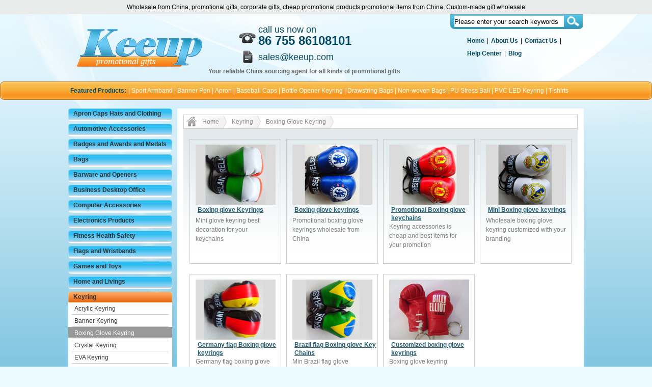

--- FILE ---
content_type: text/html
request_url: http://www.keeup.com/promotional-keyring/promotional-boxing-glove-keyring/
body_size: 7429
content:
<!DOCTYPE html PUBLIC "-//W3C//DTD XHTML 1.0 Transitional//EN" "http://www.w3.org/TR/xhtml1/DTD/xhtml1-transitional.dtd">
<html xmlns="http://www.w3.org/1999/xhtml">
<head>
<meta http-equiv="Content-Type" content="text/html; charset=utf-8" />
<title>Promotional Boxing Glove Keyring China Custom Wholesale,Boxing Glove Keyring Supplier 1767188093</title>
<meta name="keywords" content="Discount Boxing Glove Keyring,Boxing Glove Keyring wholesale,cheap Boxing Glove Keyring,Boxing Glove Keyring supplier,Boxing Glove Keyring manufacturer,Boxing Glove Keyring China, Custom Boxing Glove Keyring" />
<meta name="description" content="Discount Boxing Glove Keyring,As a unique and customized gifts manufacturer and promotional products supplier,We offer cheap Boxing Glove Keyring,Your best choice for your next promotion campaign.  1767188093" />
<script type="text/javascript" src="/js/iepngfix_tilebg.js"></script>
<style type="text/css">
#body_Main, .kpTop ul.ktMid, .kpLogo, .kpTop .kpsearch, #menu ul li a, #gallery a, .kpContent .kLinks {
	behavior: url("/js/iepngfix.htc")
}
</style>
<link type="text/css" media="all" rel="stylesheet" href="/style/index.css" />
<link type="text/css" media="all" rel="stylesheet" href="/style/shows.css" />
<script src="/js/jquery-1.2.1.min.js" type="text/javascript"></script>
<script src="/js/menu.js" type="text/javascript"></script>
</head>

<body>
<div id="bgTop"> <!--顶部欢迎词-->

Wholesale from China, promotional gifts, corporate gifts, cheap promotional products,promotional items from China, Custom-made gift wholesale </div>
<div class="clear"></div>
<div id="body_Main">
  <div class="kpNav">
    <div class="kNal"></div>
    <div class="kNar"></div>
    <ul>
      <li class="one">Featured Products:</li>
      <li>|<a href='http://www.keeup.com/Promotional-Mobile-Accessories/Sport_Armband'>Sport Armband</a></li><li>|<a href='http://www.keeup.com/promotional-pen/banner-pen'>Banner Pen</a></li><li>|<a href='http://www.keeup.com/promotional-apron-caps-hats-and-clothing/apron'>Apron</a></li><li>|<a href='http://www.keeup.com/promotional-apron-caps-hats-and-clothing/Baseball-Caps'>Baseball Caps</a></li><li>|<a href='http://www.keeup.com/Barware_and_Openers/Bottle_Opener_Keyring'>Bottle Opener Keyring</a></li><li>|<a href='http://www.keeup.com/promotional-bags/Drawstring-Bags'>Drawstring Bags</a></li><li>|<a href='http://www.keeup.com/promotional-bags/non-woven-bags'>Non-woven Bags</a></li><li>|<a href='http://www.keeup.com/promotional-stress-ball-and-stress-relivers/pu-stress-ball'>PU Stress Ball</a></li><li>|<a href='http://www.keeup.com/promotional-keyring/promotional-pvc-led-keyring'>PVC LED Keyring</a></li><li>|<a href='http://www.keeup.com/promotional-apron-caps-hats-and-clothing/T-shirts'>T-shirts</a></li>
    </ul>
  </div>
  <div id="main">
    <div class="kpTop">
      <div class="kpLogo" onclick="location='/'" style="cursor:hand"> </div>
      <ul class="ktMid">
        <!--联系电话-->
					<li class="rone">call us now on</li>
					<li class="rone bsize">86 755 86108101</li>
					<li class="rone">sales@keeup.com</li>
					<li>Your reliable China sourcing agent for all kinds of promotional gifts</li>
      </ul>
      <div class="kpsearch">
	  <form  name="formsearch" action="/plus/search.php"  method="get">
        <input type="hidden" name="searchtype" value="title">
		<input type="hidden" name="kwtype" value="0" />
        <input type="text" name="q" class="txtSch" value="Please enter your search keywords" onblur="if(this.value==''){this.value='Please enter your search keywords';}" onfocus="if(this.value=='Please enter your search keywords'){this.value='';}">		
        <input type="submit" class="summit" value="   ">
		</form>
        <!--相关链接-->

<ul>
<li><a href="http://www.keeup.com">Home</a>|</li>

<li><a href="http://www.keeup.com/about_us.html">About Us</a>|</li>

<li><a href="http://www.keeup.com/contact_us.html">Contact Us</a>|</li>

<li><a href="http://www.keeup.com/help.html">Help Center</a>|</li>

<li><a href="http://www.keeup.com/blog/">Blog</a></li>
</ul> </div>
    </div>
    <div class="clear"></div>
    <div class="kpMbody">
      <div class="kpCnav">
        <ul id="menu">
          <li class='mu'><a href='http://www.keeup.com/promotional-apron-caps-hats-and-clothing' onclick="window.location='/promotional-apron-caps-hats-and-clothing'">Apron Caps Hats and Clothing</a><ul  style='display:none'><li><a href='http://www.keeup.com/promotional-apron-caps-hats-and-clothing/Reflective-clothes'>Reflective clothes</a></li><div class='secbtm'><img src='/images/navBorder.gif' width='190' height='1' /></div><li><a href='http://www.keeup.com/promotional-apron-caps-hats-and-clothing/apron'>Apron</a></li><div class='secbtm'><img src='/images/navBorder.gif' width='190' height='1' /></div><li><a href='http://www.keeup.com/promotional-apron-caps-hats-and-clothing/Baseball-Caps'>Baseball Caps</a></li><div class='secbtm'><img src='/images/navBorder.gif' width='190' height='1' /></div><li><a href='http://www.keeup.com/promotional-apron-caps-hats-and-clothing/Beach-Towel'>Beach Towel</a></li><div class='secbtm'><img src='/images/navBorder.gif' width='190' height='1' /></div><li><a href='http://www.keeup.com/promotional-apron-caps-hats-and-clothing/Christmas-Hats'>Christmas Hats</a></li><div class='secbtm'><img src='/images/navBorder.gif' width='190' height='1' /></div><li><a href='http://www.keeup.com/promotional-apron-caps-hats-and-clothing/Christmas-Stockings'>Christmas Stockings</a></li><div class='secbtm'><img src='/images/navBorder.gif' width='190' height='1' /></div><li><a href='http://www.keeup.com/promotional-apron-caps-hats-and-clothing/Compressed-Towel'>Compressed Towel</a></li><div class='secbtm'><img src='/images/navBorder.gif' width='190' height='1' /></div><li><a href='http://www.keeup.com/promotional-apron-caps-hats-and-clothing/Compress-T-shirts'>Compress T-shirts</a></li><div class='secbtm'><img src='/images/navBorder.gif' width='190' height='1' /></div><li><a href='http://www.keeup.com/promotional-apron-caps-hats-and-clothing/Folding-Caps'>Folding Caps</a></li><div class='secbtm'><img src='/images/navBorder.gif' width='190' height='1' /></div><li><a href='http://www.keeup.com/promotional-apron-caps-hats-and-clothing/Polo-Shirts'>Polo Shirts</a></li><div class='secbtm'><img src='/images/navBorder.gif' width='190' height='1' /></div><li><a href='http://www.keeup.com/promotional-apron-caps-hats-and-clothing/Straw-Hats'>Straw Hats</a></li><div class='secbtm'><img src='/images/navBorder.gif' width='190' height='1' /></div><li><a href='http://www.keeup.com/promotional-apron-caps-hats-and-clothing/Sun-Visors'>Sun Visors</a></li><div class='secbtm'><img src='/images/navBorder.gif' width='190' height='1' /></div><li><a href='http://www.keeup.com/promotional-apron-caps-hats-and-clothing/T-shirts'>T-shirts</a></li><div class='secbtm'><img src='/images/navBorder.gif' width='190' height='1' /></div></ul></li><div class='mubtm'><img src='/images/vnav11.png' width='204' height='4' /></div><li class='mu'><a href='http://www.keeup.com/Promotional-Automotive-Accessories' onclick="window.location='/Promotional-Automotive-Accessories'">Automotive Accessories</a><ul  style='display:none'><li><a href='http://www.keeup.com/Promotional-Automotive-Accessories/Tire-Gauge'>Tire Gauge</a></li><div class='secbtm'><img src='/images/navBorder.gif' width='190' height='1' /></div><li><a href='http://www.keeup.com/Promotional-Automotive-Accessories/Mini-Fridges'>Mini Fridges</a></li><div class='secbtm'><img src='/images/navBorder.gif' width='190' height='1' /></div><li><a href='http://www.keeup.com/Promotional-Automotive-Accessories/Air-Fresheners'>Air Fresheners</a></li><div class='secbtm'><img src='/images/navBorder.gif' width='190' height='1' /></div><li><a href='http://www.keeup.com/Promotional-Automotive-Accessories/Bicycle-Seat-cover'>Bicycle Seat cover</a></li><div class='secbtm'><img src='/images/navBorder.gif' width='190' height='1' /></div><li><a href='http://www.keeup.com/Promotional-Automotive-Accessories/Car-Chargers'>Car Chargers</a></li><div class='secbtm'><img src='/images/navBorder.gif' width='190' height='1' /></div><li><a href='http://www.keeup.com/Promotional-Automotive-Accessories/Car-Mirror-and-Headrest-cover'>Car Mirror and Headrest cover</a></li><div class='secbtm'><img src='/images/navBorder.gif' width='190' height='1' /></div><li><a href='http://www.keeup.com/Promotional-Automotive-Accessories/Car-Sun-Shades'>Car Sun Shades</a></li><div class='secbtm'><img src='/images/navBorder.gif' width='190' height='1' /></div><li><a href='http://www.keeup.com/Promotional-Automotive-Accessories/Ice-Scrapers'>Ice Scrapers</a></li><div class='secbtm'><img src='/images/navBorder.gif' width='190' height='1' /></div><li><a href='http://www.keeup.com/Promotional-Automotive-Accessories/Non-Slip-Mat'>Non Slip Mat</a></li><div class='secbtm'><img src='/images/navBorder.gif' width='190' height='1' /></div></ul></li><div class='mubtm'><img src='/images/vnav11.png' width='204' height='4' /></div><li class='mu'><a href='http://www.keeup.com/promotional-badges-and-awards-and-medals' onclick="window.location='/promotional-badges-and-awards-and-medals'">Badges and Awards and Medals</a><ul  style='display:none'><li><a href='http://www.keeup.com/promotional-badges-and-awards-and-medals/button-badges'>Button Badges</a></li><div class='secbtm'><img src='/images/navBorder.gif' width='190' height='1' /></div><li><a href='http://www.keeup.com/promotional-badges-and-awards-and-medals/Embroidered-Patches'>Embroidered Patches</a></li><div class='secbtm'><img src='/images/navBorder.gif' width='190' height='1' /></div><li><a href='http://www.keeup.com/promotional-badges-and-awards-and-medals/Flashing-badges'>Flashing badges</a></li><div class='secbtm'><img src='/images/navBorder.gif' width='190' height='1' /></div><li><a href='http://www.keeup.com/promotional-badges-and-awards-and-medals/Metal-Badges'>Metal Badges</a></li><div class='secbtm'><img src='/images/navBorder.gif' width='190' height='1' /></div><li><a href='http://www.keeup.com/promotional-badges-and-awards-and-medals/Metal-Medals'>Metal Medals</a></li><div class='secbtm'><img src='/images/navBorder.gif' width='190' height='1' /></div><li><a href='http://www.keeup.com/promotional-badges-and-awards-and-medals/PVC-Badges'>PVC Badges</a></li><div class='secbtm'><img src='/images/navBorder.gif' width='190' height='1' /></div></ul></li><div class='mubtm'><img src='/images/vnav11.png' width='204' height='4' /></div><li class='mu'><a href='http://www.keeup.com/promotional-bags' onclick="window.location='/promotional-bags'">Bags</a><ul  style='display:none'><li><a href='http://www.keeup.com/promotional-bags/Beach-Bags'>Beach Bags</a></li><div class='secbtm'><img src='/images/navBorder.gif' width='190' height='1' /></div><li><a href='http://www.keeup.com/promotional-bags/Cooler-Bags'>Cooler Bags</a></li><div class='secbtm'><img src='/images/navBorder.gif' width='190' height='1' /></div><li><a href='http://www.keeup.com/promotional-bags/Cosmetics-Bags'>Cosmetics Bags</a></li><div class='secbtm'><img src='/images/navBorder.gif' width='190' height='1' /></div><li><a href='http://www.keeup.com/promotional-bags/Cotton-and-Canvas-Bags'>Cotton and Canvas Bags</a></li><div class='secbtm'><img src='/images/navBorder.gif' width='190' height='1' /></div><li><a href='http://www.keeup.com/promotional-bags/Drawstring-Bags'>Drawstring Bags</a></li><div class='secbtm'><img src='/images/navBorder.gif' width='190' height='1' /></div><li><a href='http://www.keeup.com/promotional-bags/Folding-bags'>Folding bags</a></li><div class='secbtm'><img src='/images/navBorder.gif' width='190' height='1' /></div><li><a href='http://www.keeup.com/promotional-bags/Mesh-Bags'>Mesh Bags</a></li><div class='secbtm'><img src='/images/navBorder.gif' width='190' height='1' /></div><li><a href='http://www.keeup.com/promotional-bags/non-woven-bags'>Non-woven Bags</a></li><div class='secbtm'><img src='/images/navBorder.gif' width='190' height='1' /></div><li><a href='http://www.keeup.com/promotional-bags/Paper-Bags'>Paper Bags</a></li><div class='secbtm'><img src='/images/navBorder.gif' width='190' height='1' /></div><li><a href='http://www.keeup.com/promotional-bags/Plastic-Bags'>Plastic Bags</a></li><div class='secbtm'><img src='/images/navBorder.gif' width='190' height='1' /></div><li><a href='http://www.keeup.com/promotional-bags/PVC-Bags'>PVC Bags</a></li><div class='secbtm'><img src='/images/navBorder.gif' width='190' height='1' /></div><li><a href='http://www.keeup.com/promotional-bags/Tote-Bags'>Tote Bags</a></li><div class='secbtm'><img src='/images/navBorder.gif' width='190' height='1' /></div></ul></li><div class='mubtm'><img src='/images/vnav11.png' width='204' height='4' /></div><li class='mu'><a href='http://www.keeup.com/Barware_and_Openers' onclick="window.location='/Barware_and_Openers'">Barware and Openers</a><ul  style='display:none'><li><a href='http://www.keeup.com/Promotional-Barware-and-Openers/Bar-Mats'>Bar Mats</a></li><div class='secbtm'><img src='/images/navBorder.gif' width='190' height='1' /></div><li><a href='http://www.keeup.com/Barware_and_Openers/Bottle_Opener'>Bottle Opener</a></li><div class='secbtm'><img src='/images/navBorder.gif' width='190' height='1' /></div><li><a href='http://www.keeup.com/Barware_and_Openers/Bottle_Opener_Keyring'>Bottle Opener Keyring</a></li><div class='secbtm'><img src='/images/navBorder.gif' width='190' height='1' /></div><li><a href='http://www.keeup.com/Barware_and_Openers/Cocktail_shaker'>Cocktail shaker</a></li><div class='secbtm'><img src='/images/navBorder.gif' width='190' height='1' /></div><li><a href='http://www.keeup.com/Barware_and_Openers/Flashing-Stirrers'>Flashing Stirrers</a></li><div class='secbtm'><img src='/images/navBorder.gif' width='190' height='1' /></div><li><a href='http://www.keeup.com/Barware_and_Openers/Ice_Bucket'>Ice Bucket</a></li><div class='secbtm'><img src='/images/navBorder.gif' width='190' height='1' /></div><li><a href='http://www.keeup.com/Barware_and_Openers/Plastic-Bottle-Opener'>Plastic Bottle Opener</a></li><div class='secbtm'><img src='/images/navBorder.gif' width='190' height='1' /></div><li><a href='http://www.keeup.com/Barware_and_Openers/Stirrers'>Stirrers</a></li><div class='secbtm'><img src='/images/navBorder.gif' width='190' height='1' /></div><li><a href='http://www.keeup.com/Barware_and_Openers/Tin-Tray'>Tin Tray</a></li><div class='secbtm'><img src='/images/navBorder.gif' width='190' height='1' /></div><li><a href='http://www.keeup.com/Barware_and_Openers/Waiter-Corkscrews'>Waiter Corkscrews</a></li><div class='secbtm'><img src='/images/navBorder.gif' width='190' height='1' /></div><li><a href='http://www.keeup.com/Barware_and_Openers/Wine-Stopper'>Wine Stopper</a></li><div class='secbtm'><img src='/images/navBorder.gif' width='190' height='1' /></div></ul></li><div class='mubtm'><img src='/images/vnav11.png' width='204' height='4' /></div><li class='mu'><a href='http://www.keeup.com/Business-Desktop-Office' onclick="window.location='/Business-Desktop-Office'">Business Desktop Office</a><ul  style='display:none'><li><a href='http://www.keeup.com/Business-Desktop-Office/Bookmarks'>Bookmarks</a></li><div class='secbtm'><img src='/images/navBorder.gif' width='190' height='1' /></div><li><a href='http://www.keeup.com/Business-Desktop-Office/Calendar'>Calendar</a></li><div class='secbtm'><img src='/images/navBorder.gif' width='190' height='1' /></div><li><a href='http://www.keeup.com/Business-Desktop-Office/Desk-Pads'>Desk Pads</a></li><div class='secbtm'><img src='/images/navBorder.gif' width='190' height='1' /></div><li><a href='http://www.keeup.com/Business-Desktop-Office/File-Folders'>File Folders</a></li><div class='secbtm'><img src='/images/navBorder.gif' width='190' height='1' /></div><li><a href='http://www.keeup.com/Business-Desktop-Office/Sticky-Notes'>Sticky Notes</a></li><div class='secbtm'><img src='/images/navBorder.gif' width='190' height='1' /></div><li><a href='http://www.keeup.com/Business-Desktop-Office/Letter-Openers'>Letter Openers</a></li><div class='secbtm'><img src='/images/navBorder.gif' width='190' height='1' /></div><li><a href='http://www.keeup.com/Business-Desktop-Office/Name-Card-Holder'>Name Card Holder</a></li><div class='secbtm'><img src='/images/navBorder.gif' width='190' height='1' /></div><li><a href='http://www.keeup.com/Business-Desktop-Office/Notebook'>Notebook</a></li><div class='secbtm'><img src='/images/navBorder.gif' width='190' height='1' /></div><li><a href='http://www.keeup.com/Business-Desktop-Office/Pen-Holder'>Pen Holder</a></li><div class='secbtm'><img src='/images/navBorder.gif' width='190' height='1' /></div><li><a href='http://www.keeup.com/Business-Desktop-Office/Pencil-Cases'>Pencil Cases</a></li><div class='secbtm'><img src='/images/navBorder.gif' width='190' height='1' /></div></ul></li><div class='mubtm'><img src='/images/vnav11.png' width='204' height='4' /></div><li class='mu'><a href='http://www.keeup.com/promotional-computer-accessories' onclick="window.location='/promotional-computer-accessories'">Computer Accessories</a><ul  style='display:none'><li><a href='http://www.keeup.com/promotional-computer-accessories/Computer-Headphones'>Computer Headphones</a></li><div class='secbtm'><img src='/images/navBorder.gif' width='190' height='1' /></div><li><a href='http://www.keeup.com/promotional-computer-accessories/computer-mouse'>Computer Mouse</a></li><div class='secbtm'><img src='/images/navBorder.gif' width='190' height='1' /></div><li><a href='http://www.keeup.com/promotional-computer-accessories/Earphones'>Earphones</a></li><div class='secbtm'><img src='/images/navBorder.gif' width='190' height='1' /></div><li><a href='http://www.keeup.com/promotional-computer-accessories/Mouse-Pads'>Mouse Pads</a></li><div class='secbtm'><img src='/images/navBorder.gif' width='190' height='1' /></div></ul></li><div class='mubtm'><img src='/images/vnav11.png' width='204' height='4' /></div><li class='mu'><a href='http://www.keeup.com/promotional-electronics-products' onclick="window.location='/promotional-electronics-products'">Electronics Products</a><ul  style='display:none'><li><a href='http://www.keeup.com/promotional-electronics-products/Cable-Roller'>Cable Roller</a></li><div class='secbtm'><img src='/images/navBorder.gif' width='190' height='1' /></div><li><a href='http://www.keeup.com/promotional-electronics-products/Calculators'>Calculators</a></li><div class='secbtm'><img src='/images/navBorder.gif' width='190' height='1' /></div><li><a href='http://www.keeup.com/promotional-electronics-products/Laser_Pointers'>Laser Pointers</a></li><div class='secbtm'><img src='/images/navBorder.gif' width='190' height='1' /></div><li><a href='http://www.keeup.com/promotional-electronics-products/Flashlight'>Flashlight</a></li><div class='secbtm'><img src='/images/navBorder.gif' width='190' height='1' /></div><li><a href='http://www.keeup.com/promotional-electronics-products/Mini-Fan'>Mini Fan</a></li><div class='secbtm'><img src='/images/navBorder.gif' width='190' height='1' /></div><li><a href='http://www.keeup.com/promotional-electronics-products/Mini-Speakers'>Mini Speakers</a></li><div class='secbtm'><img src='/images/navBorder.gif' width='190' height='1' /></div><li><a href='http://www.keeup.com/promotional-electronics-products/Timer'>Timer</a></li><div class='secbtm'><img src='/images/navBorder.gif' width='190' height='1' /></div><li><a href='http://www.keeup.com/promotional-electronics-products/Travel_plug'>Travel Adapter</a></li><div class='secbtm'><img src='/images/navBorder.gif' width='190' height='1' /></div></ul></li><div class='mubtm'><img src='/images/vnav11.png' width='204' height='4' /></div><li class='mu'><a href='http://www.keeup.com/Fitness-Health-Safety' onclick="window.location='/Fitness-Health-Safety'">Fitness Health Safety</a><ul  style='display:none'><li><a href='http://www.keeup.com/Fitness-Health-Safety/Nail-Clippers'>Nail Clippers</a></li><div class='secbtm'><img src='/images/navBorder.gif' width='190' height='1' /></div><li><a href='http://www.keeup.com/Fitness-Health-Safety/Manicure-Set'>Manicure Set</a></li><div class='secbtm'><img src='/images/navBorder.gif' width='190' height='1' /></div><li><a href='http://www.keeup.com/Fitness-Health-Safety/Mirrors'>Mirrors</a></li><div class='secbtm'><img src='/images/navBorder.gif' width='190' height='1' /></div><li><a href='http://www.keeup.com/Fitness-Health-Safety/Nail-File'>Nail File</a></li><div class='secbtm'><img src='/images/navBorder.gif' width='190' height='1' /></div><li><a href='http://www.keeup.com/Fitness-Health-Safety/Pillbox'>Pillbox</a></li><div class='secbtm'><img src='/images/navBorder.gif' width='190' height='1' /></div><li><a href='http://www.keeup.com/Fitness-Health-Safety/Wrist-Ball'>Wrist Ball</a></li><div class='secbtm'><img src='/images/navBorder.gif' width='190' height='1' /></div></ul></li><div class='mubtm'><img src='/images/vnav11.png' width='204' height='4' /></div><li class='mu'><a href='http://www.keeup.com/promotional-flags-and-wristbands' onclick="window.location='/promotional-flags-and-wristbands'">Flags and Wristbands</a><ul  style='display:none'><li><a href='http://www.keeup.com/promotional-flags-and-wristbands/Car-Flags'>Car Flags</a></li><div class='secbtm'><img src='/images/navBorder.gif' width='190' height='1' /></div><li><a href='http://www.keeup.com/promotional-flags-and-wristbands/Desk-flags'>Desk flags</a></li><div class='secbtm'><img src='/images/navBorder.gif' width='190' height='1' /></div><li><a href='http://www.keeup.com/promotional-flags-and-wristbands/Flags'>Flags</a></li><div class='secbtm'><img src='/images/navBorder.gif' width='190' height='1' /></div><li><a href='http://www.keeup.com/promotional-flags-and-wristbands/Hand-Banners'>Hand Banners</a></li><div class='secbtm'><img src='/images/navBorder.gif' width='190' height='1' /></div><li><a href='http://www.keeup.com/promotional-flags-and-wristbands/Hand-flags'>Hand flags</a></li><div class='secbtm'><img src='/images/navBorder.gif' width='190' height='1' /></div><li><a href='http://www.keeup.com/promotional-flags-and-wristbands/ID-Wristband'>ID Wristband</a></li><div class='secbtm'><img src='/images/navBorder.gif' width='190' height='1' /></div><li><a href='http://www.keeup.com/promotional-flags-and-wristbands/pvc-slap-wristband'>PVC Slap Wristband</a></li><div class='secbtm'><img src='/images/navBorder.gif' width='190' height='1' /></div><li><a href='http://www.keeup.com/promotional-flags-and-wristbands/Silicone-slap-wristband'>Silicone slap wristband</a></li><div class='secbtm'><img src='/images/navBorder.gif' width='190' height='1' /></div><li><a href='http://www.keeup.com/promotional-flags-and-wristbands/Silicon-Wristband'>Silicon Wristband</a></li><div class='secbtm'><img src='/images/navBorder.gif' width='190' height='1' /></div><li><a href='http://www.keeup.com/promotional-flags-and-wristbands/Woven-Wristbands'>Woven Wristbands</a></li><div class='secbtm'><img src='/images/navBorder.gif' width='190' height='1' /></div></ul></li><div class='mubtm'><img src='/images/vnav11.png' width='204' height='4' /></div><li class='mu'><a href='http://www.keeup.com/Promotional-Games-and-Toys' onclick="window.location='/Promotional-Games-and-Toys'">Games and Toys</a><ul  style='display:none'><li><a href='http://www.keeup.com/Promotional-Games-and-Toys/Balloon'>Balloon</a></li><div class='secbtm'><img src='/images/navBorder.gif' width='190' height='1' /></div><li><a href='http://www.keeup.com/Promotional-Games-and-Toys/Dices'>Dices</a></li><div class='secbtm'><img src='/images/navBorder.gif' width='190' height='1' /></div><li><a href='http://www.keeup.com/Promotional-Games-and-Toys/Foil-Balloons'>Foil Balloons</a></li><div class='secbtm'><img src='/images/navBorder.gif' width='190' height='1' /></div><li><a href='http://www.keeup.com/Promotional-Games-and-Toys/Kazoo-Trumpet'>Kazoo Trumpet</a></li><div class='secbtm'><img src='/images/navBorder.gif' width='190' height='1' /></div><li><a href='http://www.keeup.com/Promotional-Games-and-Toys/Magic-Cubes'>Magic Cubes</a></li><div class='secbtm'><img src='/images/navBorder.gif' width='190' height='1' /></div><li><a href='http://www.keeup.com/Promotional-Games-and-Toys/Playing-Cards'>Playing Cards</a></li><div class='secbtm'><img src='/images/navBorder.gif' width='190' height='1' /></div><li><a href='http://www.keeup.com/Promotional-Games-and-Toys/Poker-Chip'>Poker Chip</a></li><div class='secbtm'><img src='/images/navBorder.gif' width='190' height='1' /></div></ul></li><div class='mubtm'><img src='/images/vnav11.png' width='204' height='4' /></div><li class='mu'><a href='http://www.keeup.com/home-and-livings' onclick="window.location='/home-and-livings'">Home and Livings</a><ul  style='display:none'><li><a href='http://www.keeup.com/home-and-livings/Wet-Wipers'>Wet Wipers</a></li><div class='secbtm'><img src='/images/navBorder.gif' width='190' height='1' /></div><li><a href='http://www.keeup.com/home-and-livings/Hot-water-bags'>Hot water bags</a></li><div class='secbtm'><img src='/images/navBorder.gif' width='190' height='1' /></div><li><a href='http://www.keeup.com/home-and-livings/Hand-warmer'>Hand warmer</a></li><div class='secbtm'><img src='/images/navBorder.gif' width='190' height='1' /></div><li><a href='http://www.keeup.com/home-and-livings/Silicone_Travel_Bottle'>Silicone Travel Bottle</a></li><div class='secbtm'><img src='/images/navBorder.gif' width='190' height='1' /></div><li><a href='http://www.keeup.com/home-and-livings/Coin-Bank'>Coin Bank</a></li><div class='secbtm'><img src='/images/navBorder.gif' width='190' height='1' /></div><li><a href='http://www.keeup.com/home-and-livings/Ear-Plugs'>Ear Plugs</a></li><div class='secbtm'><img src='/images/navBorder.gif' width='190' height='1' /></div><li><a href='http://www.keeup.com/home-and-livings/Eyemasks'>Eyemasks</a></li><div class='secbtm'><img src='/images/navBorder.gif' width='190' height='1' /></div><li><a href='http://www.keeup.com/home-and-livings/Flip-Flops'>Flip Flops</a></li><div class='secbtm'><img src='/images/navBorder.gif' width='190' height='1' /></div><li><a href='http://www.keeup.com/home-and-livings/Fridge-Magnets'>Fridge Magnets</a></li><div class='secbtm'><img src='/images/navBorder.gif' width='190' height='1' /></div><li><a href='http://www.keeup.com/home-and-livings/Handbag_Hanger'>Handbag Hanger</a></li><div class='secbtm'><img src='/images/navBorder.gif' width='190' height='1' /></div><li><a href='http://www.keeup.com/home-and-livings/Hotel-Slippers'>Hotel Slippers</a></li><div class='secbtm'><img src='/images/navBorder.gif' width='190' height='1' /></div><li><a href='http://www.keeup.com/home-and-livings/Tape_Measure'>Tape Measure</a></li><div class='secbtm'><img src='/images/navBorder.gif' width='190' height='1' /></div><li><a href='http://www.keeup.com/home-and-livings/Padlock'>Padlock</a></li><div class='secbtm'><img src='/images/navBorder.gif' width='190' height='1' /></div></ul></li><div class='mubtm'><img src='/images/vnav11.png' width='204' height='4' /></div><li class='mu'><span><a href='http://www.keeup.com/promotional-keyring' onclick="window.location='/promotional-keyring'">Keyring</a></span><ul  style='display:block'><li><a href='http://www.keeup.com/promotional-keyring/promotional-acrylic-keyring'>Acrylic Keyring</a></li><div class='secbtm'><img src='/images/navBorder.gif' width='190' height='1' /></div><li><a href='http://www.keeup.com/promotional-keyring/promotional-banner-keyring'>Banner Keyring</a></li><div class='secbtm'><img src='/images/navBorder.gif' width='190' height='1' /></div><li class='ison'><a href='http://www.keeup.com/promotional-keyring/promotional-boxing-glove-keyring'>Boxing Glove Keyring</a></li><div class='secbtm'><img src='/images/navBorder.gif' width='190' height='1' /></div><li><a href='http://www.keeup.com/promotional-keyring/Crystal-Keyring'>Crystal Keyring</a></li><div class='secbtm'><img src='/images/navBorder.gif' width='190' height='1' /></div><li><a href='http://www.keeup.com/promotional-keyring/promotional-eva-keyring'>EVA Keyring</a></li><div class='secbtm'><img src='/images/navBorder.gif' width='190' height='1' /></div><li><a href='http://www.keeup.com/promotional-keyring/Leather-Keyring'>Leather Keyring</a></li><div class='secbtm'><img src='/images/navBorder.gif' width='190' height='1' /></div><li><a href='http://www.keeup.com/promotional-keyring/LED-Keyring'>LED Keyring</a></li><div class='secbtm'><img src='/images/navBorder.gif' width='190' height='1' /></div><li><a href='http://www.keeup.com/promotional-keyring/promotional-metal-keyring'>Metal Keyring</a></li><div class='secbtm'><img src='/images/navBorder.gif' width='190' height='1' /></div><li><a href='http://www.keeup.com/promotional-keyring/Projector-Keychain'>Projector Keychain</a></li><div class='secbtm'><img src='/images/navBorder.gif' width='190' height='1' /></div><li><a href='http://www.keeup.com/promotional-keyring/PVC-Keychains'>PVC Keychains</a></li><div class='secbtm'><img src='/images/navBorder.gif' width='190' height='1' /></div><li><a href='http://www.keeup.com/promotional-keyring/promotional-pvc-led-keyring'>PVC LED Keyring</a></li><div class='secbtm'><img src='/images/navBorder.gif' width='190' height='1' /></div><li><a href='http://www.keeup.com/promotional-keyring/promotional-reflective-keyring'>Reflective Keyring</a></li><div class='secbtm'><img src='/images/navBorder.gif' width='190' height='1' /></div><li><a href='http://www.keeup.com/promotional-keyring/promotional-spiral-keyring'>Spiral Keyring</a></li><div class='secbtm'><img src='/images/navBorder.gif' width='190' height='1' /></div></ul></li><div class='mubtm'><img src='/images/vnav11.png' width='204' height='4' /></div><li class='mu'><a href='http://www.keeup.com/promotional-lanyards-and-card-holder' onclick="window.location='/promotional-lanyards-and-card-holder'">Lanyards and Card Holder</a><ul  style='display:none'><li><a href='http://www.keeup.com/promotional-lanyards-and-card-holder/Dog-Tag'>Dog Tag</a></li><div class='secbtm'><img src='/images/navBorder.gif' width='190' height='1' /></div><li><a href='http://www.keeup.com/promotional-lanyards-and-card-holder/Luggage-Straps'>Luggage Straps</a></li><div class='secbtm'><img src='/images/navBorder.gif' width='190' height='1' /></div><li><a href='http://www.keeup.com/promotional-lanyards-and-card-holder/Card_Holder'>Card Holder</a></li><div class='secbtm'><img src='/images/navBorder.gif' width='190' height='1' /></div><li><a href='http://www.keeup.com/promotional-lanyards-and-card-holder/lanyards'>Lanyards</a></li><div class='secbtm'><img src='/images/navBorder.gif' width='190' height='1' /></div><li><a href='http://www.keeup.com/promotional-lanyards-and-card-holder/PVC-Card-Holder'>PVC Card Holder</a></li><div class='secbtm'><img src='/images/navBorder.gif' width='190' height='1' /></div><li><a href='http://www.keeup.com/promotional-lanyards-and-card-holder/Retractable-Badge-Reels'>Retractable Badge Reels</a></li><div class='secbtm'><img src='/images/navBorder.gif' width='190' height='1' /></div></ul></li><div class='mubtm'><img src='/images/vnav11.png' width='204' height='4' /></div><li class='mu'><a href='http://www.keeup.com/Promotional-Mobile-Accessories' onclick="window.location='/Promotional-Mobile-Accessories'">Mobile Accessories</a><ul  style='display:none'><li><a href='http://www.keeup.com/Promotional-Mobile-Accessories/Silicone_phone_card_wallet'>Silicone phone card wallet</a></li><div class='secbtm'><img src='/images/navBorder.gif' width='190' height='1' /></div><li><a href='http://www.keeup.com/Promotional-Mobile-Accessories/Sport_Armband'>Sport Armband</a></li><div class='secbtm'><img src='/images/navBorder.gif' width='190' height='1' /></div><li><a href='http://www.keeup.com/Promotional-Mobile-Accessories/Smart_Trackers'>Smart Trackers</a></li><div class='secbtm'><img src='/images/navBorder.gif' width='190' height='1' /></div><li><a href='http://www.keeup.com/Promotional-Mobile-Accessories/Mobile-Phone_Pouch'>Mobile Phone Pouch</a></li><div class='secbtm'><img src='/images/navBorder.gif' width='190' height='1' /></div><li><a href='http://www.keeup.com/Promotional-Mobile-Accessories/Mobile-Power'>Mobile Power</a></li><div class='secbtm'><img src='/images/navBorder.gif' width='190' height='1' /></div><li><a href='http://www.keeup.com/Promotional-Mobile-Accessories/Mobile-Screen-Cleaner'>Mobile Screen Cleaner</a></li><div class='secbtm'><img src='/images/navBorder.gif' width='190' height='1' /></div><li><a href='http://www.keeup.com/Promotional-Mobile-Accessories/Phone-Holders'>Phone Holders</a></li><div class='secbtm'><img src='/images/navBorder.gif' width='190' height='1' /></div><li><a href='http://www.keeup.com/Promotional-Mobile-Accessories/Silicone-Iphone-Speaker'>Silicone Iphone Speaker</a></li><div class='secbtm'><img src='/images/navBorder.gif' width='190' height='1' /></div><li><a href='http://www.keeup.com/Promotional-Mobile-Accessories/Iphone-Accessories'>Phone Chargers</a></li><div class='secbtm'><img src='/images/navBorder.gif' width='190' height='1' /></div></ul></li><div class='mubtm'><img src='/images/vnav11.png' width='204' height='4' /></div><li class='mu'><a href='http://www.keeup.com/promotional-mugs-and-drinkware' onclick="window.location='/promotional-mugs-and-drinkware'">Mugs and Drinkware</a><ul  style='display:none'><li><a href='http://www.keeup.com/promotional-mugs-and-drinkware/Bottle-Holders'>Bottle Holders</a></li><div class='secbtm'><img src='/images/navBorder.gif' width='190' height='1' /></div><li><a href='http://www.keeup.com/promotional-mugs-and-drinkware/Color_Change_Mug___xiaoleitupian'>Color Change Mug</a></li><div class='secbtm'><img src='/images/navBorder.gif' width='190' height='1' /></div><li><a href='http://www.keeup.com/promotional-mugs-and-drinkware/Blender_Bottle'>Blender Bottle</a></li><div class='secbtm'><img src='/images/navBorder.gif' width='190' height='1' /></div><li><a href='http://www.keeup.com/promotional-mugs-and-drinkware/Ceramic-Mugs'>Ceramic Mugs</a></li><div class='secbtm'><img src='/images/navBorder.gif' width='190' height='1' /></div><li><a href='http://www.keeup.com/promotional-mugs-and-drinkware/Coasters'>Coasters</a></li><div class='secbtm'><img src='/images/navBorder.gif' width='190' height='1' /></div><li><a href='http://www.keeup.com/promotional-mugs-and-drinkware/Foldable-Bottles'>Foldable Bottles</a></li><div class='secbtm'><img src='/images/navBorder.gif' width='190' height='1' /></div><li><a href='http://www.keeup.com/promotional-mugs-and-drinkware/Folding-Cups'>Folding Cups</a></li><div class='secbtm'><img src='/images/navBorder.gif' width='190' height='1' /></div><li><a href='http://www.keeup.com/promotional-mugs-and-drinkware/Hip-Flask'>Hip Flask</a></li><div class='secbtm'><img src='/images/navBorder.gif' width='190' height='1' /></div><li><a href='http://www.keeup.com/promotional-mugs-and-drinkware/Plastic-Water-Bottles'>Plastic Water Bottles</a></li><div class='secbtm'><img src='/images/navBorder.gif' width='190' height='1' /></div><li><a href='http://www.keeup.com/promotional-mugs-and-drinkware/sport-bottles'>Sport Bottles</a></li><div class='secbtm'><img src='/images/navBorder.gif' width='190' height='1' /></div><li><a href='http://www.keeup.com/promotional-mugs-and-drinkware/Stainless-Steel-Water-Bottles'>Stainless Steel Water Bottles</a></li><div class='secbtm'><img src='/images/navBorder.gif' width='190' height='1' /></div><li><a href='http://www.keeup.com/promotional-mugs-and-drinkware/Travel-Mugs'>Travel Mugs</a></li><div class='secbtm'><img src='/images/navBorder.gif' width='190' height='1' /></div></ul></li><div class='mubtm'><img src='/images/vnav11.png' width='204' height='4' /></div><li class='mu'><a href='http://www.keeup.com/promotional-outdoors-sports-and-leisure' onclick="window.location='/promotional-outdoors-sports-and-leisure'">Outdoors Sports and Leisure</a><ul  style='display:none'><li><a href='http://www.keeup.com/promotional-outdoors-sports-and-leisure/Clappers'>Clappers</a></li><div class='secbtm'><img src='/images/navBorder.gif' width='190' height='1' /></div><li><a href='http://www.keeup.com/promotional-outdoors-sports-and-leisure/Glasses-Case'>Glasses Case</a></li><div class='secbtm'><img src='/images/navBorder.gif' width='190' height='1' /></div><li><a href='http://www.keeup.com/promotional-outdoors-sports-and-leisure/Shoe_Decoration_Items'>Shoe Decoration Items</a></li><div class='secbtm'><img src='/images/navBorder.gif' width='190' height='1' /></div><li><a href='http://www.keeup.com/promotional-outdoors-sports-and-leisure/Advertising-Fans'>Advertising Fans</a></li><div class='secbtm'><img src='/images/navBorder.gif' width='190' height='1' /></div><li><a href='http://www.keeup.com/promotional-outdoors-sports-and-leisure/Basketballs'>Basketballs</a></li><div class='secbtm'><img src='/images/navBorder.gif' width='190' height='1' /></div><li><a href='http://www.keeup.com/promotional-outdoors-sports-and-leisure/Beach-Balls'>Beach Balls</a></li><div class='secbtm'><img src='/images/navBorder.gif' width='190' height='1' /></div><li><a href='http://www.keeup.com/promotional-outdoors-sports-and-leisure/Cheering-Thunder-Sticks'>Cheering Thunder Sticks</a></li><div class='secbtm'><img src='/images/navBorder.gif' width='190' height='1' /></div><li><a href='http://www.keeup.com/promotional-outdoors-sports-and-leisure/Coin-Purse'>Coin Purse</a></li><div class='secbtm'><img src='/images/navBorder.gif' width='190' height='1' /></div><li><a href='http://www.keeup.com/promotional-outdoors-sports-and-leisure/folding-chair'>Folding Chair</a></li><div class='secbtm'><img src='/images/navBorder.gif' width='190' height='1' /></div><li><a href='http://www.keeup.com/promotional-outdoors-sports-and-leisure/Folding-Frisbees'>Folding Frisbees</a></li><div class='secbtm'><img src='/images/navBorder.gif' width='190' height='1' /></div><li><a href='http://www.keeup.com/promotional-outdoors-sports-and-leisure/Footballs'>Footballs</a></li><div class='secbtm'><img src='/images/navBorder.gif' width='190' height='1' /></div><li><a href='http://www.keeup.com/promotional-outdoors-sports-and-leisure/Frisbees'>Frisbees</a></li><div class='secbtm'><img src='/images/navBorder.gif' width='190' height='1' /></div><li><a href='http://www.keeup.com/promotional-outdoors-sports-and-leisure/Glasses-Cloth'>Glasses Cloth</a></li><div class='secbtm'><img src='/images/navBorder.gif' width='190' height='1' /></div><li><a href='http://www.keeup.com/promotional-outdoors-sports-and-leisure/Inflatable-Products'>Inflatable Products</a></li><div class='secbtm'><img src='/images/navBorder.gif' width='190' height='1' /></div><li><a href='http://www.keeup.com/promotional-outdoors-sports-and-leisure/Lottery-Scrapers'>Lottery Scrapers</a></li><div class='secbtm'><img src='/images/navBorder.gif' width='190' height='1' /></div><li><a href='http://www.keeup.com/promotional-outdoors-sports-and-leisure/Luggage-Tag'>Luggage Tag</a></li><div class='secbtm'><img src='/images/navBorder.gif' width='190' height='1' /></div><li><a href='http://www.keeup.com/promotional-outdoors-sports-and-leisure/Picnic-Rugs'>Picnic Rugs</a></li><div class='secbtm'><img src='/images/navBorder.gif' width='190' height='1' /></div><li><a href='http://www.keeup.com/promotional-outdoors-sports-and-leisure/Ping-Pong-Balls'>Ping Pong Balls</a></li><div class='secbtm'><img src='/images/navBorder.gif' width='190' height='1' /></div><li><a href='http://www.keeup.com/promotional-outdoors-sports-and-leisure/Rugby'>Rugby</a></li><div class='secbtm'><img src='/images/navBorder.gif' width='190' height='1' /></div><li><a href='http://www.keeup.com/promotional-outdoors-sports-and-leisure/Sunglasses'>Sunglasses</a></li><div class='secbtm'><img src='/images/navBorder.gif' width='190' height='1' /></div><li><a href='http://www.keeup.com/promotional-outdoors-sports-and-leisure/Sweatband'>Sweatband</a></li><div class='secbtm'><img src='/images/navBorder.gif' width='190' height='1' /></div><li><a href='http://www.keeup.com/promotional-outdoors-sports-and-leisure/Tennis-Balls'>Tennis Balls</a></li><div class='secbtm'><img src='/images/navBorder.gif' width='190' height='1' /></div><li><a href='http://www.keeup.com/promotional-outdoors-sports-and-leisure/Travel-Wallet'>Travel Wallet</a></li><div class='secbtm'><img src='/images/navBorder.gif' width='190' height='1' /></div></ul></li><div class='mubtm'><img src='/images/vnav11.png' width='204' height='4' /></div><li class='mu'><a href='http://www.keeup.com/promotional-pen' onclick="window.location='/promotional-pen'">Pens and Writing Instrument</a><ul  style='display:none'><li><a href='http://www.keeup.com/promotional-pen/Counter_pen'>Counter pen</a></li><div class='secbtm'><img src='/images/navBorder.gif' width='190' height='1' /></div><li><a href='http://www.keeup.com/promotional-pen/Carabiner-pen'>Carabiner pen</a></li><div class='secbtm'><img src='/images/navBorder.gif' width='190' height='1' /></div><li><a href='http://www.keeup.com/promotional-pen/Multi-color-pen'>Multi-color pen</a></li><div class='secbtm'><img src='/images/navBorder.gif' width='190' height='1' /></div><li><a href='http://www.keeup.com/promotional-pen/banner-pen'>Banner Pen</a></li><div class='secbtm'><img src='/images/navBorder.gif' width='190' height='1' /></div><li><a href='http://www.keeup.com/promotional-pen/promotional-crayons'>Crayons</a></li><div class='secbtm'><img src='/images/navBorder.gif' width='190' height='1' /></div><li><a href='http://www.keeup.com/promotional-pen/Gel-Ink-Pen'>Gel Ink Pen</a></li><div class='secbtm'><img src='/images/navBorder.gif' width='190' height='1' /></div><li><a href='http://www.keeup.com/promotional-pen/highlighter-pen'>Highlighter pen</a></li><div class='secbtm'><img src='/images/navBorder.gif' width='190' height='1' /></div><li><a href='http://www.keeup.com/promotional-pen/LED-Light-Pen'>LED Light Pen</a></li><div class='secbtm'><img src='/images/navBorder.gif' width='190' height='1' /></div><li><a href='http://www.keeup.com/promotional-pen/Liquid-Pens'>Liquid Pens</a></li><div class='secbtm'><img src='/images/navBorder.gif' width='190' height='1' /></div><li><a href='http://www.keeup.com/promotional-pen/promotional-metal-ballpoint-pen'>Metal Ballpoint Pen</a></li><div class='secbtm'><img src='/images/navBorder.gif' width='190' height='1' /></div><li><a href='http://www.keeup.com/promotional-pen/promotional-pencil'>Pencil</a></li><div class='secbtm'><img src='/images/navBorder.gif' width='190' height='1' /></div><li><a href='http://www.keeup.com/promotional-pen/promotional-plastic-ballpoint-pen'>Plastic Ballpoint Pen</a></li><div class='secbtm'><img src='/images/navBorder.gif' width='190' height='1' /></div><li><a href='http://www.keeup.com/promotional-pen/Projector-Pens'>Projector Pens</a></li><div class='secbtm'><img src='/images/navBorder.gif' width='190' height='1' /></div><li><a href='http://www.keeup.com/promotional-pen/Touch-Screen-Stylus-Pen'>Touch Screen Stylus Pen</a></li><div class='secbtm'><img src='/images/navBorder.gif' width='190' height='1' /></div></ul></li><div class='mubtm'><img src='/images/vnav11.png' width='204' height='4' /></div><li class='mu'><a href='http://www.keeup.com/promotional-stress-ball-and-stress-relivers' onclick="window.location='/promotional-stress-ball-and-stress-relivers'">Stress Ball and Stress Relievers</a><ul  style='display:none'><li><a href='http://www.keeup.com/promotional-stress-ball-and-stress-relivers/pu-stress-vehicles-traffic'>PU stress Vehicles / Traffic</a></li><div class='secbtm'><img src='/images/navBorder.gif' width='190' height='1' /></div><li><a href='http://www.keeup.com/promotional-stress-ball-and-stress-relivers/Other_stress_items'>Other stress items</a></li><div class='secbtm'><img src='/images/navBorder.gif' width='190' height='1' /></div><li><a href='http://www.keeup.com/promotional-stress-ball-and-stress-relivers/Animal_Stress_Relievers'>Animal Stress Relievers</a></li><div class='secbtm'><img src='/images/navBorder.gif' width='190' height='1' /></div><li><a href='http://www.keeup.com/promotional-stress-ball-and-stress-relivers/Food_and_Fruit_Stress_Relievers'>Food and Fruit Stress Relievers</a></li><div class='secbtm'><img src='/images/navBorder.gif' width='190' height='1' /></div><li><a href='http://www.keeup.com/promotional-stress-ball-and-stress-relivers/Keychain-Stress-Relievers'>Keychain Stress Relievers</a></li><div class='secbtm'><img src='/images/navBorder.gif' width='190' height='1' /></div><li><a href='http://www.keeup.com/promotional-stress-ball-and-stress-relivers/leisure-present-stress-relievers'>Leisure Present Stress Relievers</a></li><div class='secbtm'><img src='/images/navBorder.gif' width='190' height='1' /></div><li><a href='http://www.keeup.com/promotional-stress-ball-and-stress-relivers/Phone_holder_Stress_Ball'>Phone holder Stress Ball</a></li><div class='secbtm'><img src='/images/navBorder.gif' width='190' height='1' /></div><li><a href='http://www.keeup.com/promotional-stress-ball-and-stress-relivers/PU-Electron'>PU Electron</a></li><div class='secbtm'><img src='/images/navBorder.gif' width='190' height='1' /></div><li><a href='http://www.keeup.com/promotional-stress-ball-and-stress-relivers/PU-Pharmacal'>PU Pharmacal</a></li><div class='secbtm'><img src='/images/navBorder.gif' width='190' height='1' /></div><li><a href='http://www.keeup.com/promotional-stress-ball-and-stress-relivers/pu-stress-ball'>PU Stress Ball</a></li><div class='secbtm'><img src='/images/navBorder.gif' width='190' height='1' /></div></ul></li><div class='mubtm'><img src='/images/vnav11.png' width='204' height='4' /></div><li class='mu'><a href='http://www.keeup.com/promotional-umbrellas' onclick="window.location='/promotional-umbrellas'">Umbrellas</a><ul  style='display:none'><li><a href='http://www.keeup.com/promotional-umbrellas/Advertising_Umbrella'>Advertising Umbrella</a></li><div class='secbtm'><img src='/images/navBorder.gif' width='190' height='1' /></div><li><a href='http://www.keeup.com/promotional-umbrellas/Auto-Umbrella'>Auto Umbrella</a></li><div class='secbtm'><img src='/images/navBorder.gif' width='190' height='1' /></div><li><a href='http://www.keeup.com/promotional-umbrellas/Ball-Poncho'>Ball Poncho</a></li><div class='secbtm'><img src='/images/navBorder.gif' width='190' height='1' /></div><li><a href='http://www.keeup.com/promotional-umbrellas/Beach-Umbrella'>Beach Umbrella</a></li><div class='secbtm'><img src='/images/navBorder.gif' width='190' height='1' /></div><li><a href='http://www.keeup.com/promotional-umbrellas/Children-Umbrella'>Children Umbrella</a></li><div class='secbtm'><img src='/images/navBorder.gif' width='190' height='1' /></div><li><a href='http://www.keeup.com/promotional-umbrellas/Folding-Umrella'>Folding Umbrella</a></li><div class='secbtm'><img src='/images/navBorder.gif' width='190' height='1' /></div><li><a href='http://www.keeup.com/promotional-umbrellas/Golf-Umbrella'>Golf Umbrella</a></li><div class='secbtm'><img src='/images/navBorder.gif' width='190' height='1' /></div><li><a href='http://www.keeup.com/promotional-umbrellas/LED-Umbrella'>LED Umbrella</a></li><div class='secbtm'><img src='/images/navBorder.gif' width='190' height='1' /></div><li><a href='http://www.keeup.com/promotional-umbrellas/Poncho'>Poncho</a></li><div class='secbtm'><img src='/images/navBorder.gif' width='190' height='1' /></div><li><a href='http://www.keeup.com/promotional-umbrellas/Raincoat'>Raincoat</a></li><div class='secbtm'><img src='/images/navBorder.gif' width='190' height='1' /></div><li><a href='http://www.keeup.com/promotional-umbrellas/Straight-Umbrella'>Straight Umbrella</a></li><div class='secbtm'><img src='/images/navBorder.gif' width='190' height='1' /></div><li><a href='http://www.keeup.com/promotional-umbrellas/Sun-Umbrella'>Sun Umbrella</a></li><div class='secbtm'><img src='/images/navBorder.gif' width='190' height='1' /></div></ul></li><div class='mubtm'><img src='/images/vnav11.png' width='204' height='4' /></div><li class='mu'><a href='http://www.keeup.com/promotional-usb-products' onclick="window.location='/promotional-usb-products'">USB Products</a><ul  style='display:none'><li><a href='http://www.keeup.com/promotional-usb-products/PVC-USB'>PVC USB</a></li><div class='secbtm'><img src='/images/navBorder.gif' width='190' height='1' /></div><li><a href='http://www.keeup.com/promotional-usb-products/USB-extension-cable'>USB extension cable</a></li><div class='secbtm'><img src='/images/navBorder.gif' width='190' height='1' /></div><li><a href='http://www.keeup.com/promotional-usb-products/LAN-Cable'>LAN Cable</a></li><div class='secbtm'><img src='/images/navBorder.gif' width='190' height='1' /></div><li><a href='http://www.keeup.com/promotional-usb-products/Wristband_USB'>Wristband USB</a></li><div class='secbtm'><img src='/images/navBorder.gif' width='190' height='1' /></div><li><a href='http://www.keeup.com/promotional-usb-products/card-flash-drives'>Card Flash Drives</a></li><div class='secbtm'><img src='/images/navBorder.gif' width='190' height='1' /></div><li><a href='http://www.keeup.com/promotional-usb-products/Fingerprint_USB_flash_drive'>Fingerprint USB flash drive</a></li><div class='secbtm'><img src='/images/navBorder.gif' width='190' height='1' /></div><li><a href='http://www.keeup.com/promotional-usb-products/leather-flash-drives'>Leather Flash Drives</a></li><div class='secbtm'><img src='/images/navBorder.gif' width='190' height='1' /></div><li><a href='http://www.keeup.com/promotional-usb-products/metal-flash-drives'>Metal Flash Drives</a></li><div class='secbtm'><img src='/images/navBorder.gif' width='190' height='1' /></div><li><a href='http://www.keeup.com/promotional-usb-products/other-usb-accessories'>Other Usb Accessories</a></li><div class='secbtm'><img src='/images/navBorder.gif' width='190' height='1' /></div><li><a href='http://www.keeup.com/promotional-usb-products/pen-flash-drives'>Pen Flash Drives</a></li><div class='secbtm'><img src='/images/navBorder.gif' width='190' height='1' /></div><li><a href='http://www.keeup.com/promotional-usb-products/usb-fan'>USB FAN</a></li><div class='secbtm'><img src='/images/navBorder.gif' width='190' height='1' /></div><li><a href='http://www.keeup.com/promotional-usb-products/usb-flash-drives'>USB Flash Drives</a></li><div class='secbtm'><img src='/images/navBorder.gif' width='190' height='1' /></div><li><a href='http://www.keeup.com/promotional-usb-products/usb-hub'>USB HUB</a></li><div class='secbtm'><img src='/images/navBorder.gif' width='190' height='1' /></div><li><a href='http://www.keeup.com/promotional-usb-products/usb-kits'>USB Kits</a></li><div class='secbtm'><img src='/images/navBorder.gif' width='190' height='1' /></div><li><a href='http://www.keeup.com/promotional-usb-products/usb-light'>USB Light</a></li><div class='secbtm'><img src='/images/navBorder.gif' width='190' height='1' /></div><li><a href='http://www.keeup.com/promotional-usb-products/usb-mousepad'>USB Mousepad</a></li><div class='secbtm'><img src='/images/navBorder.gif' width='190' height='1' /></div><li><a href='http://www.keeup.com/promotional-usb-products/Webkey'>Webkey</a></li><div class='secbtm'><img src='/images/navBorder.gif' width='190' height='1' /></div><li><a href='http://www.keeup.com/promotional-usb-products/wooden-flash-drives'>Wooden Flash Drives</a></li><div class='secbtm'><img src='/images/navBorder.gif' width='190' height='1' /></div></ul></li><div class='mubtm'><img src='/images/vnav11.png' width='204' height='4' /></div><li class='mu'><a href='http://www.keeup.com/promotional-watches-and-clocks' onclick="window.location='/promotional-watches-and-clocks'">Watches and Clocks</a><ul  style='display:none'><li><a href='http://www.keeup.com/promotional-watches-and-clocks/Carabiner-Watches'>Carabiner Watches</a></li><div class='secbtm'><img src='/images/navBorder.gif' width='190' height='1' /></div><li><a href='http://www.keeup.com/promotional-watches-and-clocks/fob-nurse-watch'>FOB Nurse Watch</a></li><div class='secbtm'><img src='/images/navBorder.gif' width='190' height='1' /></div><li><a href='http://www.keeup.com/promotional-watches-and-clocks/Keychain-Watches'>Keychain Watches</a></li><div class='secbtm'><img src='/images/navBorder.gif' width='190' height='1' /></div><li><a href='http://www.keeup.com/promotional-watches-and-clocks/LCD-Watches'>LCD Watches</a></li><div class='secbtm'><img src='/images/navBorder.gif' width='190' height='1' /></div><li><a href='http://www.keeup.com/promotional-watches-and-clocks/LED-Watches'>LED Watches</a></li><div class='secbtm'><img src='/images/navBorder.gif' width='190' height='1' /></div><li><a href='http://www.keeup.com/promotional-watches-and-clocks/Metal-Watches'>Metal Watches</a></li><div class='secbtm'><img src='/images/navBorder.gif' width='190' height='1' /></div><li><a href='http://www.keeup.com/promotional-watches-and-clocks/Pocket-Watches'>Pocket Watches</a></li><div class='secbtm'><img src='/images/navBorder.gif' width='190' height='1' /></div><li><a href='http://www.keeup.com/promotional-watches-and-clocks/Ring-Watches'>Ring Watches</a></li><div class='secbtm'><img src='/images/navBorder.gif' width='190' height='1' /></div><li><a href='http://www.keeup.com/promotional-watches-and-clocks/Sand-Timers'>Sand Timers</a></li><div class='secbtm'><img src='/images/navBorder.gif' width='190' height='1' /></div><li><a href='http://www.keeup.com/promotional-watches-and-clocks/Silicon-Watches'>Silicon Watches</a></li><div class='secbtm'><img src='/images/navBorder.gif' width='190' height='1' /></div><li><a href='http://www.keeup.com/promotional-watches-and-clocks/Snap-Watches'>Snap Watches</a></li><div class='secbtm'><img src='/images/navBorder.gif' width='190' height='1' /></div><li><a href='http://www.keeup.com/promotional-watches-and-clocks/Stopwatch'>Stopwatch</a></li><div class='secbtm'><img src='/images/navBorder.gif' width='190' height='1' /></div><li><a href='http://www.keeup.com/promotional-watches-and-clocks/Table-Clock'>Table Clock</a></li><div class='secbtm'><img src='/images/navBorder.gif' width='190' height='1' /></div><li><a href='http://www.keeup.com/promotional-watches-and-clocks/Wall-Clock'>Wall Clock</a></li><div class='secbtm'><img src='/images/navBorder.gif' width='190' height='1' /></div><li><a href='http://www.keeup.com/promotional-watches-and-clocks/Water-Powered-Clock'>Water Powered Clock</a></li><div class='secbtm'><img src='/images/navBorder.gif' width='190' height='1' /></div></ul></li><div class='mubtm'><img src='/images/vnav11.png' width='204' height='4' /></div>
        </ul>
      </div>
      <div class="kpContent">
        <div class="linkTitle">
          <ul class="kLinks">
            <li class="home" style="width:auto;"><img src="/images/linkH.gif" width="22" height="22" /><a href='http://www.keeup.com/'>Home</a></li><li><a href='/promotional-keyring/'>Keyring</a></li><li><a href='/promotional-keyring/promotional-boxing-glove-keyring/'>Boxing Glove Keyring</a></li><li></li>
          </ul>
        </div>
        <div class="clear"></div>
        <div class="Contents">
          <div class="kpList2">
            <ul>
            <li> <a href="http://www.keeup.com/promotional-keyring/promotional-boxing-glove-keyring/boxing-glove-keyrings-660.html"><img src="/uploads/allimg/120809/1-120P91JT60-L.jpg"  title="Boxing glove Keyrings"  alt="Boxing glove Keyrings" border="0" width="157" height="118" /></a>
                <h1><a href="http://www.keeup.com/promotional-keyring/promotional-boxing-glove-keyring/boxing-glove-keyrings-660.html">Boxing glove Keyrings</a></h1>
                <p class="dtl">Mini glove keyring best decoration for your keychains</p>
                
              </li><li> <a href="http://www.keeup.com/promotional-keyring/promotional-boxing-glove-keyring/boxing-glove-keyrings-666.html"><img src="/uploads/allimg/120809/1-120P91Q1000-L.jpg"  title="Boxing glove keyrings"  alt="Boxing glove keyrings" border="0" width="157" height="118" /></a>
                <h1><a href="http://www.keeup.com/promotional-keyring/promotional-boxing-glove-keyring/boxing-glove-keyrings-666.html">Boxing glove keyrings</a></h1>
                <p class="dtl">Promotional boxing glove keyrings wholesale from China</p>
                
              </li><li> <a href="http://www.keeup.com/promotional-keyring/promotional-boxing-glove-keyring/promotional-boxing-glove-keychains-665.html"><img src="/uploads/allimg/120809/1-120P91PJ30-L.jpg"  title="Promotional Boxing glove keychains"  alt="Promotional Boxing glove keychains" border="0" width="157" height="118" /></a>
                <h1><a href="http://www.keeup.com/promotional-keyring/promotional-boxing-glove-keyring/promotional-boxing-glove-keychains-665.html">Promotional Boxing glove keychains</a></h1>
                <p class="dtl">Keyring accessories is cheap and best items for your promotion </p>
                
              </li><li> <a href="http://www.keeup.com/promotional-keyring/promotional-boxing-glove-keyring/mini-boxing-glove-keyrings-663.html"><img src="/uploads/allimg/120809/1-120P91P0060-L.jpg"  title="Mini Boxing glove keyrings"  alt="Mini Boxing glove keyrings" border="0" width="157" height="118" /></a>
                <h1><a href="http://www.keeup.com/promotional-keyring/promotional-boxing-glove-keyring/mini-boxing-glove-keyrings-663.html">Mini Boxing glove keyrings</a></h1>
                <p class="dtl">Wholesale boxing glove keyring customized with your branding</p>
                
              </li><li> <a href="http://www.keeup.com/promotional-keyring/promotional-boxing-glove-keyring/germany-fla-boxing-glove-keyrings-662.html"><img src="/uploads/allimg/120809/1-120P91K6230-L.jpg"  title="Germany flag Boxing glove keyrings"  alt="Germany flag Boxing glove keyrings" border="0" width="157" height="118" /></a>
                <h1><a href="http://www.keeup.com/promotional-keyring/promotional-boxing-glove-keyring/germany-fla-boxing-glove-keyrings-662.html">Germany flag Boxing glove keyrings</a></h1>
                <p class="dtl">Germany flag boxing glove keyring wholesale from China</p>
                
              </li><li> <a href="http://www.keeup.com/promotional-keyring/promotional-boxing-glove-keyring/brazil-flag--boxing-glove-key-chains-661.html"><img src="/uploads/allimg/120809/1-120P91K1290-L.jpg"  title="Brazil flag  Boxing glove Key Chains"  alt="Brazil flag  Boxing glove Key Chains" border="0" width="157" height="118" /></a>
                <h1><a href="http://www.keeup.com/promotional-keyring/promotional-boxing-glove-keyring/brazil-flag--boxing-glove-key-chains-661.html">Brazil flag  Boxing glove Key Chains</a></h1>
                <p class="dtl">Min Brazil flag glove keychains wholesale from China</p>
                
              </li><li> <a href="http://www.keeup.com/promotional-keyring/promotional-boxing-glove-keyring/customized-boxing-glove-keyrings-664.html"><img src="/uploads/allimg/120809/1-120P91P2320-L.jpg"  title="Customized boxing glove keyrings"  alt="Customized boxing glove keyrings" border="0" width="157" height="118" /></a>
                <h1><a href="http://www.keeup.com/promotional-keyring/promotional-boxing-glove-keyring/customized-boxing-glove-keyrings-664.html">Customized boxing glove keyrings</a></h1>
                <p class="dtl">Boxing glove keyring customized with your branding from China</p>
                
              </li>
             
            </ul>
          </div>
          <div class="pages">
            <ul>
              <li><span class="pageinfo">Total <font color='#ff0000'><strong>1</strong></font> Pages <font color='#ff0000'><strong>7</strong></font> Items</span></li>

            </ul>
          </div>
             <div class="kplText"> &nbsp; </div>
        </div>
      </div>
    </div>
    <div class="clear"></div>
    <div id="footer">

        <ul class="fLpic">

          <li><a href="#"><img src="/images/banner_dow_1.jpg" /></a></li>

          <li><a href="#"><img src="/images/banner_dow_2.jpg" /></a></li>

          <li><a href="#"><img src="/images/banner_dow_3.jpg" /></a></li>

          <li><a href="#"><img src="/images/banner_dow_4.jpg" /></a></li>

          <li><a href="#"><img src="/images/banner_dow_5.jpg" /></a></li>

          <li><a href="#"><img src="/images/banner_dow_6.jpg" /></a></li>

          <li><a href="#"><img src="/images/banner_dow_7.jpg" /></a></li>                

        </ul>

        <ul class="fLink">

            <li><a href="http://www.keeup.com">Promotional Gifts</a></li>

            <li>|<a href="http://www.keeup.com/promotional-pen/">Promotional pens</a></li>

            <li>|<a href="http://www.keeup.com/Barware_and_Openers/Bottle_Opener/">Bottle Opener</a></li>

            <li>|<a href="http://www.keeup.com/Promotional-Mobile-Accessories/Sport_Armband/">Sport_Armband</a></li>

            <li>|<a href="http://www.keeup.com/promotional-pen/banner-pen/">Banner Pen</a></li>

            <li>|<a href="http://www.keeup.com/promotional-bags/non-woven-bags/">Non-woven Bags</a></li>

            <li>|<a href="http://www.keeup.com/promotional-apron-caps-hats-and-clothing/Baseball-Caps/">Baseball Caps</a></li>

        </ul><br />

        <ul class="lSch">

            <li><a href="/s.php?keyword=a">A</a></li>

            <li>|<a href="/s.php?keyword=b">B</a></li>

            <li>|<a href="/s.php?keyword=c">C</a></li>

            <li>|<a href="/s.php?keyword=d">D</a></li>

            <li>|<a href="/s.php?keyword=e">E</a></li>

            <li>|<a href="/s.php?keyword=f">F</a></li>

            <li>|<a href="/s.php?keyword=g">G</a></li>

            <li>|<a href="/s.php?keyword=h">H</a></li>

            <li>|<a href="/s.php?keyword=i">I</a></li>

            <li>|<a href="/s.php?keyword=j">J</a></li>

            <li>|<a href="/s.php?keyword=k">K</a></li>

            <li>|<a href="/s.php?keyword=l">L</a></li>

            <li>|<a href="/s.php?keyword=m">M</a></li>

            <li>|<a href="/s.php?keyword=n">N</a></li>

            <li>|<a href="/s.php?keyword=o">O</a></li>

            <li>|<a href="/s.php?keyword=p">P</a></li>

            <li>|<a href="/s.php?keyword=q">Q</a></li>

            <li>|<a href="/s.php?keyword=r">R</a></li>

            <li>|<a href="/s.php?keyword=s">S</a></li>

            <li>|<a href="/s.php?keyword=t">T</a></li>

            <li>|<a href="/s.php?keyword=u">U</a></li>      

            <li>|<a href="/s.php?keyword=v">V</a></li>

            <li>|<a href="/s.php?keyword=w">W</a></li>

            <li>|<a href="/s.php?keyword=x">X</a></li>

            <li>|<a href="/s.php?keyword=y">Y</a></li>

            <li>|<a href="/s.php?keyword=z">Z</a></li>                                             

        </ul><br />

        <strong>KEEUP TECHNOLOGY LIMITED</strong>

        <p>Address: Room 527, Huichao Building,Yintian Industrial Park,Xixiang,Baoan District,Shenzhen,China</p>

        <p class="green">TEL:0086-755-86108101 FAX:0086-755-86235821 Email:sales@keeup.com</p>

        <p class="red">Copyright © 2002-2016 <strong>www.keeup.com</strong> All Rights Reaserved</p>

	</div>
<!-- Start of StatCounter Code for Default Guide -->
<script type="text/javascript">
var sc_project=8008777; 
var sc_invisible=1; 
var sc_security="09c8f9bf"; 
</script>
<script type="text/javascript"
src="http://www.statcounter.com/counter/counter.js"></script>
<noscript><div class="statcounter"><a title="free hit
counters" href="http://statcounter.com/"
target="_blank"><img class="statcounter"
src="http://c.statcounter.com/8008777/0/09c8f9bf/1/"
alt="free hit counters"></a></div></noscript>
<!-- End of StatCounter Code for Default Guide --> </div>
</div>
</body>
</html>

--- FILE ---
content_type: text/css
request_url: http://www.keeup.com/style/index.css
body_size: 1932
content:
@charset "utf-8";

/* CSS Document

  by chenj

  date 2011-11

 */

.kpLogo{ float:left; height:125px; width:275px; background: url(../images/logo.png) 10px no-repeat;}

* { margin:0 auto; padding:0;}

body { margin:0; padding:0; font-family:Arial; background:url(../images/bg2.gif) 0 28px repeat-x #eafafe; text-align:center; font-size:12px;}

img, a img { border:none;}

ul li { list-style:none; margin:0; padding:0;}

.clear { clear:both; height:0; line-height:0; font-size:0;}

a { text-decoration:none; color:#333;}



#bgTop { width:100%; height:28px; line-height:28px; background:#eaebeb;}

#body_Main { width:100%; background:url(../images/bg_Top.png) no-repeat;}

#main { width:1012px; margin:0 auto;}



.kpNav { position:absolute; background:url(../images/navbg.gif) repeat-x; top:160px; _top:135px; left:0px; width:100%; height:36px;}

.kpNav ul { width:1024px; margin:0 auto; height:36px; line-height:36px;}

.kpNav ul li { float:left; color:#fff;}

.kpNav ul li a { margin:0 3px; color:#fff;}

.kpNav ul li.one { color:#015072; font-weight:bold; margin:0 4px 0 10px;}

.kpNav .kNal { background:url(../images/NavL.jpg) no-repeat; position:absolute; left:0px; width:7px; height:36px;}

.kpNav .kNar { background:url(../images/NavR.jpg) no-repeat; position:absolute; right:0px; _right:-1px; width:8px; height:36px;}



.kpTop { height:125px;}

.kpTop ul.ktMid { float:left; width:475px; height:109px; padding-top:16px; background:url(../images/phoneico.png) 55px 20px no-repeat;}

.kpTop ul.ktMid li { float:left; width:450px; height:28px; line-height:28px; text-align:left; color:#6b6b6b; font-weight:bold;}

.kpTop ul.ktMid li.rone { padding-left:98px; width:322px; color:#024762; font-size:18px; font-weight:normal;}

.kpTop ul.ktMid li.bsize { font-size:24px; font-weight:bold; margin:-6px 0 4px 0;}



.kpTop .kpsearch { float:left; text-align:left; padding-left:8px; width:252px; height:125px; background:url(../images/searchico.png) no-repeat;}

.kpTop .kpsearch .txtSch { margin-top:3px; width:220px; height:22px; background:none; border:none;}

.kpTop .kpsearch .summit { width:22px; height:22px; background:none; border:none; cursor:pointer;}

.kpTop .kpsearch ul { margin:15px 0 0 20px;}

.kpTop .kpsearch ul li { float:left; height:25px; line-height:25px;}

.kpTop .kpsearch ul li a { color:#024762; margin:5px; font-weight:bold;}



.kpMbody { width:1012px; margin-top:60px;}



.kpCnav { float:left; width:204px;}

ul#menu, ul#menu ul { width:204px; text-align:left;}

ul#menu a { display:block;}

ul#menu .mubtm { width:204px; height:4px; margin-bottom:5px;}

ul#menu li a { background:url(../images/vnav1.png) left top no-repeat; height:21px; line-height:21px; color:#FFF; font-size:12px;}

ul#menu li a:hover { background:url(../images/vnav2.png) left top no-repeat;}

ul#menu li span a { background:url(../images/vnav2.png) left top no-repeat;}

ul#menu li ul li a { background:#FFF; margin:0; border-top:none; line-height:25px; border-bottom:thin #ccc 1px; color:#666;}

ul#menu li ul li.sEnd a { margin:0; height:26px;}

ul#menu li ul li a:hover { background:#FFF; margin:0; color:#000;}

.secbtm { width:197px; padding:2px 0 0 7px; _padding:0 0 0 7px; height:1px; background:#FFF;}

ul#menu li.mu a { padding-left:10px; font-weight:bold; color:#333;}

ul#menu li.mu ul li a { padding-left:12px; font-weight:normal;}

ul#menu li.mu ul li a:hover { background:#999; margin:0; color:#FFF;}

ul#menu li.mu ul li.ison a { background:#999; margin:0; color:#FFF;}

ul#menu li.mu ul li.sEnd { border:none;}



.kpContent { float:left; margin-left:10px; display:inline; width:798px; background:#FFF;}

.Contents { float:left; width:774px; margin-left:12px; display:inline; background:url(../images/listBg.gif) repeat-x #FFF;}



#gallery { width:738px; height:248px; margin:15px auto 25px auto; position:relative; border:1px solid #ccc;}

#gallery a.previous {display:block; height:73px; width:26px; background:url(../images/Rpicl.png); position:absolute; left:-27px; top:84px; cursor:pointer;}

#gallery a.next {display:block; height:73px; width:26px; background:url(../images/Rpicr.png); position:absolute; right:-27px; top:84px; cursor:pointer;}

#gallery .pic { width:738px; height:248px; position:relative;}

#gallery .pic img {clear:both; display:block; margin:0 auto; border:0;}



.kpContent .kpList { float:left; width:760px; padding:0 14px 20px 24px;}

.kpContent .kpList2 { float:left; width:760px; padding:20px 12px 0 12px; _padding:20px 0 0 12px;}

.kpContent .kpList ul li { float:left; position:relative; margin:0 10px 20px 0; display:inline; width:178px; height:233px; padding-top:10px; border:#ccc 1px solid;}

.kpContent .kpList ul li h1 { width:168px; margin:2px 0 0 15px; font-size:12px; min-height:20px; max-height:32px; line-height:16px; text-align:left;}

.kpContent .kpList ul li h1 a { color:#246077; text-decoration:underline;}

.kpContent .kpList ul li h1 a:hover { color:#F60; text-decoration:underline;}

.kpContent .kpList ul li p.dtl { text-align:left; width:157px; margin:0 0 8px 11px; height:54px; line-height:18px; color:#7c7c7c; overflow:hidden;}

.kpContent .kpList ul li p.lbm { position:absolute; bottom:0px; right:0px; background:#f7941d; text-align:center; width:178px; height:19px; line-height:19px;}

.kpContent .kpList ul li p.lbm a { color:#FFF;}

.kpContent .kpList ul li p.lbm a:visited { color:#FFF;}

.kpContent .kpList2 ul li { float:left; position:relative; margin:0 10px 20px 0; display:inline; width:178px; height:233px; padding-top:10px; border:#ccc 1px solid;}

.kpContent .kpList2 ul li h1 { width:168px; margin:2px 0 0 15px; font-size:12px; min-height:20px; max-height:32px; line-height:16px; text-align:left;}

.kpContent .kpList2 ul li h1 a { color:#246077; text-decoration:underline;}

.kpContent .kpList2 ul li h1 a:hover { color:#F60; text-decoration:underline;}

.kpContent .kpList2 ul li p.dtl { text-align:left; width:157px; margin:0 0 8px 11px; height:54px; line-height:18px; color:#7c7c7c; overflow:hidden;}

.kpContent .kpList2 ul li p.lbm { position:absolute; bottom:0px; right:0px; background:#f7941d; text-align:center; width:178px; height:19px; line-height:19px;}

.kpContent .kpList2 ul li p.lbm a { color:#FFF;}

.kpContent .kpList2 ul li p.lbm a:visited { color:#FFF;}



.kpContent .kptext { text-align:left; line-height:24px; width:750px; height:auto; padding:0 24px; color:#333;}

.kpContent .kptext strong { text-decoration:underline; color:#246077; line-height:40px;}



.rpTitle { width:768px; padding-left:30px; margin-bottom:20px; background:url(../images/rnavbg.gif) repeat-x; text-align:left; height:30px;}

.rpTitle span { font-size:16px; color:#FFF; height:30px; line-height:30px;} 



.linkTitle { width:772px; margin:12px 12px 0 12px; border:1px solid #ccc; text-align:left; height:24px; padding:1px 0; background:#FFF;}

.kpContent .kLinks { float:left; height:24px; font-size:12px; text-align:left; color:#246077;width:100%;}

.kpContent .kLinks li a { font-size:12px; font-weight:normal; color:#8f8d8e;}

.kpContent .kLinks li a:visited { color:#8f8d8e;}

.kpContent .kLinks li.end a { font-weight:bold;} 

.kpContent .kLinks li a { float:left; background:url(../images/linkB.gif) top right #FFF no-repeat; text-align:right; padding-left:10px; padding-right:15px; height:24px; line-height:24px;}

.kpContent .kLinks li img { margin:3px 0 0 4px; float:left;}

.kpContent .kLinks li.home { width:65px;}

.kpContent .kLinks li.home img { margin-top:1px;}



#footer { margin-top:80px; width:990px; line-height:20px; text-align:center;}

#footer ul.lSch { width:840px; margin:0 auto;}

#footer ul.lSch li { float:left;}

#footer ul.lSch li a { margin:0 9px; font-weight:bold;}

#footer ul.fLink { width:830px; color:#008fc4; margin:0 auto;}

#footer ul.fLink li { float:left;}

#footer ul.fLink li a { margin:0 10px; color:#036; font-weight:bold;}

#footer ul.fLpic { width:798px; height:30px; clear:right; margin:5px auto;}

#footer ul.fLpic li { float:left; margin-right:10px;}

#footer p.red { color:#F90;}

#footer p.green { color:#036; font-size:14px;}

--- FILE ---
content_type: text/css
request_url: http://www.keeup.com/style/shows.css
body_size: 293
content:
@charset "utf-8";
/* CSS Document 
 by chenj
 deta 2011-10
*/

.pages { float:left; width:774px; height:36px; +height:66px; _height:36px; text-align:center; display:inline; font-size:12px; margin:5px 0 40px 0; +margin:25px 0 40px 0; _margin:5px 0 40px 0;}
.pages ul { width:400px;}
.pages ul li { float:left; margin-right:8px; height:36px; line-height:36px; display:inline;}
.pages ul li a { color:#09F; text-decoration:underline;}
.pages ul li.one { width:16px; font-weight:bold;}
.pages ul li.one a { color:#F00; text-decoration:none;}

.pages ul td a { color:#09F; text-decoration:underline;}

